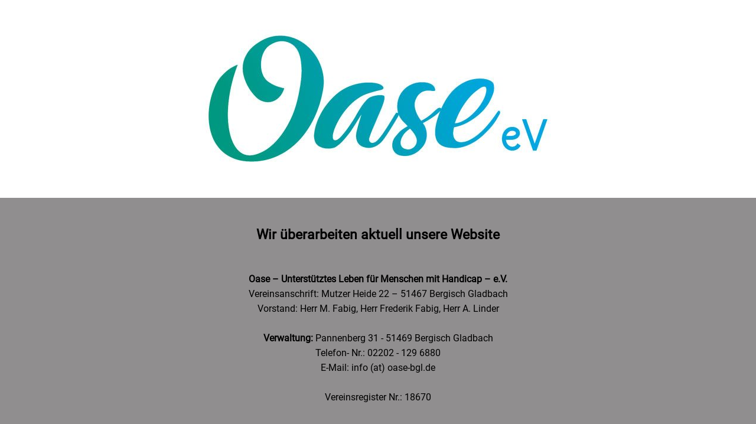

--- FILE ---
content_type: text/html
request_url: https://oase-bgl.de/?attachment_id=375
body_size: 714
content:
<head>
    <meta http-equiv="Content-Type" content="text/html; charset=utf-8" />
    <title>Oase e.V.</title>
</head>
<style>
@font-face {
  font-family: 'Roboto';
  font-style: normal;
  font-weight: 400;
  src: url('fonts/roboto-v27-latin-regular.eot'); /* IE9 Compat Modes */
  src: local(''),
       url('fonts/roboto-v27-latin-regular.eot?#iefix') format('embedded-opentype'), /* IE6-IE8 */
       url('fonts/roboto-v27-latin-regular.woff2') format('woff2'), /* Super Modern Browsers */
       url('fonts/roboto-v27-latin-regular.woff') format('woff'), /* Modern Browsers */
       url('fonts/roboto-v27-latin-regular.ttf') format('truetype'), /* Safari, Android, iOS */
       url('fonts/roboto-v27-latin-regular.svg#Roboto') format('svg'); /* Legacy iOS */
}
    BODY
    {
        font-family: 'roboto';
        font-size:16px;
        background-color:#fff;
        text-align:center;
        color:#000;
        line-height:25px;
        margin:0px;
        padding:0px;
    }
    h1 {
        margin:0px;
    }
    a {
        color:#000;
    }
    p,li {
        font-size:13px;
    }
</style>
<body><br><br>
    <a href="/"><img alt="Oase e.V." src="oase.jpg" style="max-width:100%;height:auto;"></a>
    <br><br><br>
    <div style="background-color: #908e8f;padding: 50px;">
        <h1 style="font-weight:bold;font-size:23px">Wir überarbeiten aktuell unsere Website</h1><BR><br>
            <strong>Oase  –  Unterstütztes Leben für Menschen mit Handicap – e.V.</strong><br>
            Vereinsanschrift: Mutzer Heide 22 – 51467 Bergisch Gladbach</br>
            Vorstand: Herr M. Fabig, Herr Frederik Fabig, Herr  A. Linder <br><br>
            <strong>Verwaltung:</strong> Pannenberg 31 - 51469 Bergisch Gladbach</br>
            Telefon- Nr.:  02202 - 129 6880</br>
        E-Mail: info (at) oase-bgl.de
        <br><br>
        Vereinsregister Nr.: 18670<br>
    </div>
    <div style="margin:auto;max-width:700px">
        <br><br>
        <p><a href="datenschutz.html">Datenschutz</a></p>
    </div>
</body>